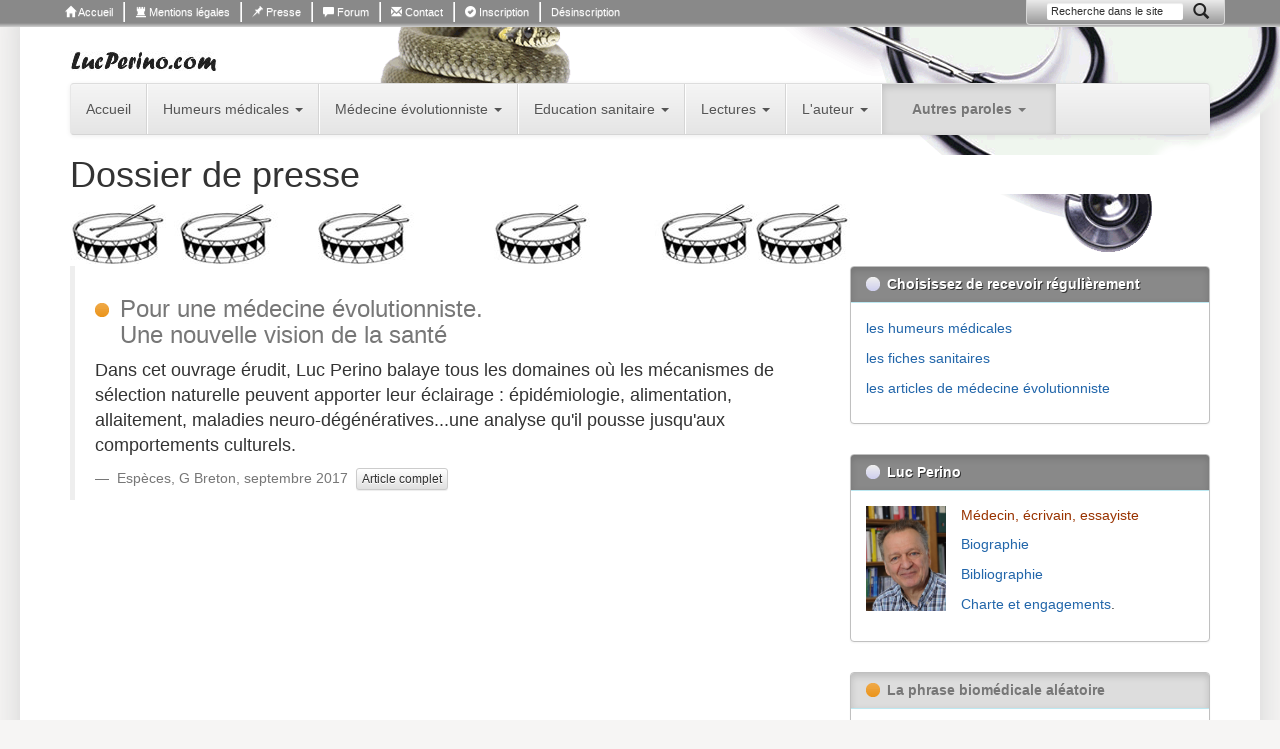

--- FILE ---
content_type: text/html; charset=UTF-8
request_url: https://lucperino.com/318/presse/dossier-de-presse.html?id=112
body_size: 5293
content:
<!DOCTYPE html>
<html lang="fr">
<head>
    
  <!-- Google tag (gtag.js) -->
  <script async src="https://www.googletagmanager.com/gtag/js?id=G-8KH7QK211B"></script>
  <script>
  window.dataLayer = window.dataLayer || [];
  function gtag(){dataLayer.push(arguments);}
  gtag('js', new Date());
  gtag('config', 'G-8KH7QK211B');
  </script>
    <meta charset="utf-8">
    <meta http-equiv="X-UA-Compatible" content="IE=edge">
    <meta name="viewport" content="width=device-width, initial-scale=1">
    <title>Luc Perino, médecin écrivain, articles de presse</title>
    <meta name="robots" content="index, follow">  
    <meta name="description" content="Luc Perino a sélectioné des livres pour stimuler la curiosité des patients et des médecins">
    <meta name="keywords" content="Luc Perino, médecin, écrivain, essayiste, enseignant, médecine globale, médecine clinique, épistémologie,  santé publique, médecine générale, éducation sanitaire, épidémiologie, lectures médicales, darwinisme, évolutio, médecine darwinienne, médecine évolutionniste.">
    <meta name="author" content="Luc Perino : médecin, écrivain, essayiste">
    <meta name="subject" content="médecine">
    <meta name="copyright" content="www.lucperino.com">

    <link rel="shortcut icon" href="https://lucperino.com/img/favicon.png">  
    
          
    <link href="https://lucperino.com/css/bootstrap.min.css" rel="stylesheet">
    <link href="https://lucperino.com/css/bootstrap-theme.min.css" rel="stylesheet">
    <link href="https://lucperino.com/css/custom.css" rel="stylesheet">     </head>

<body id="top">   
	
<div class="body-bg visible-lg-block"></div>
 
  
<div class="navbar navbar-custom navbar-static-top visible-lg-block" role="navigation">
  <div class="container">
    <div class="navbar-header">
      <button type="button" class="navbar-toggle collapsed" data-toggle="collapse" data-target=".navbar-collapse"> <span class="sr-only">Voir menu</span> <span class="icon-bar"></span> <span class="icon-bar"></span> <span class="icon-bar"></span> </button>
      <!--<a class="navbar-brand" href="#">Project name</a>--> </div>
    <div class="navbar-collapse collapse">
        <ul class="nav navbar-nav">
            <li><a href="https://lucperino.com/"><span class="glyphicon glyphicon-home"></span> Accueil</a></li>
            <li><a href="https://lucperino.com/15/mentions-legales.html"><span class="glyphicon glyphicon-tower"></span> Mentions légales</a></li>
            <li><a href="https://lucperino.com/318/presse/revue.html"><span class="glyphicon glyphicon-pushpin"></span> Presse</a></li>
            <li><a href="https://lucperino.com/287/forum/forum-dedie-a-la-medecine-clinique.html"><span class="glyphicon glyphicon-comment"></span> Forum</a></li>
            <li><a href="https://lucperino.com/7/contacter-luc-perino.html"><span class="glyphicon glyphicon-envelope"></span> Contact</a></li>
            <li><a href="https://lucperino.com/inscription"><span class="glyphicon glyphicon-ok-sign"></span> Inscription</a></li>
            <li><a href="#" data-toggle="modal" data-target="#modal_mail_desinscription"><!-- <span class="glyphicon glyphicon-warning-sign"></span>-->Désinscription</a></li>
        </ul>
      
      <form action="https://lucperino.com/" class="navbar-form navbar-right" role="search">
        <div class="form-group">
        	<input type="text" name="recherche" class="form-control" placeholder="Recherche dans le site">
        </div>
        <button type="submit" class="btn btn-link"><span class="glyphicon glyphicon-search"></span></button>
      </form>
      
            
    </div> 
  </div>
</div>
<div class="modal fade" id="modal_mail_desinscription" tabindex="-1" role="dialog" aria-labelledby="myLabel">
  <div class="modal-dialog modal-sm" role="document">
    <div class="modal-content">
      <div class="modal-header">
        <button type="button" class="close" data-dismiss="modal" aria-label="Close"><span aria-hidden="true">&times;</span></button>
        <h4 class="modal-title" id="myLabel">Désinscription newsletter</h4>
      </div>      
      <div class="modal-body">
        <form action="https://lucperino.com/" method="post">
          <div class="form-group">
            <label for="email" class="control-label">Veuillez indiquer votre email :</label>
            <input type="email" class="form-control" name="email" required>
          </div>

                    <div style="position:absolute;left:-5000px;">
            <label for="blandices">Laissez ce champ vide</label>
            <input type="text" name="blandices" id="blandices" autocomplete="off">
          </div>

          <input type="hidden" name="nom_table" value="mailinglist">          <input type="hidden" name="unRestful_method" value="desinscription_newsletter">
          <div class="form-group">
            <button type="button" class="btn btn-default" data-dismiss="modal">Annuler</button>
            <button type="submit" class="btn btn-primary">Me désinscrire</button>    
          </div>   
        </form>
      </div>
    </div>
  </div>
</div>
 

<div class="container">
  <div class="feuille-blanche">
  
      
    <div class="signature-top clearfix">         <div class="pull-left"><h3><a href="https://lucperino.com/"><img src="https://lucperino.com/img/lucperino.com.jpg" alt="lucperino.com"></a></h3></div>
        
            </div>
    
    
    <div class="navbar navbar-default" role="navigation">
      <div class="container-fluid">
        <div class="navbar-header">
          <button type="button" class="navbar-toggle collapsed" data-toggle="collapse" data-target=".navbar-collapse"> <span class="sr-only">Toggle navigation</span> <span class="icon-bar"></span> <span class="icon-bar"></span> <span class="icon-bar"></span> </button>
          <!--<a class="navbar-brand" href="#">Project name</a>--> 
        </div>
        <div class="navbar-collapse collapse">
          <ul class="nav navbar-nav sortable_items" data-table="pages">
            <li class="bloc_unit " id="1"><a href="https://lucperino.com/">Accueil</a></li><li class="bloc_unit dropdown " id="363">
							<a href="#" class="dropdown-toggle" data-toggle="dropdown">Humeurs médicales <span class="caret"></span></a>
							
							<ul class="dropdown-menu sortable_items" data-table="pages" role="menu"><li class="bloc_unit " id="366"><a href="https://lucperino.com/366/humeurs-medicales-les-anecdotiques.html">Les anecdotiques</a></li><li class="bloc_unit " id="368"><a href="https://lucperino.com/368/humeurs-medicales-les-coleriques.html">Les colériques</a></li><li class="bloc_unit " id="370"><a href="https://lucperino.com/370/humeurs-medicales-les-diaboliques.html">Les diaboliques</a></li><li class="bloc_unit " id="373"><a href="https://lucperino.com/373/humeurs-medicales-les-pragmatiques.html">Les pragmatiques</a></li><li class="bloc_unit " id="364"><a href="https://lucperino.com/364/humeurs-medicales-les-humoristiques.html">Les humoristiques</a></li><li class="bloc_unit " id="375"><a href="https://lucperino.com/375/humeurs-medicales-les-mathematiques.html">Les mathématiques</a></li><li class="bloc_unit " id="377"><a href="https://lucperino.com/377/humeurs-medicales-les-philosophiques.html">Les philosophiques</a></li></ul>
						</li><li class="bloc_unit dropdown " id="392">
							<a href="#" class="dropdown-toggle" data-toggle="dropdown">Médecine évolutionniste <span class="caret"></span></a>
							
							<ul class="dropdown-menu sortable_items" data-table="pages" role="menu"><li class="bloc_unit " id="557"><a href="https://lucperino.com/557/medecine-darwinienne-ou-evolutionniste.html">Médecine darwinienne ou évolutionniste</a></li><li class="bloc_unit " id="556"><a href="https://lucperino.com/556/sciences-de-l-evolution-genetique-et-biologie-moleculaire.html">Sciences de l'évolution, génétique et biologie moléculaire</a></li><li class="bloc_unit " id="555"><a href="https://lucperino.com/555/anthropologie-adaptations-sociobiologie-culture.html">Anthropologie / Adaptations / Sociobiologie / Culture</a></li><li class="bloc_unit " id="397"><a href="https://lucperino.com/397/anthropologie-genetique-hominisation.html">Anthropologie génétique / Hominisation</a></li><li class="bloc_unit " id="393"><a href="https://lucperino.com/393/approche-evolutionniste-des-cancers.html">Cancérologie</a></li><li class="bloc_unit " id="558"><a href="https://lucperino.com/558/sexe-genre-appariement.html">Sexe / Genre / Appariement</a></li><li class="bloc_unit " id="396"><a href="https://lucperino.com/396/infectiologie-et-immunologie.html">Infectiologie et immunologie</a></li><li class="bloc_unit " id="398"><a href="https://lucperino.com/398/metabolisme-nutrition-cardiovasculaire-endocrinologie.html">Métabolisme / Nutrition / Cardiovasculaire / Endocrinologie</a></li><li class="bloc_unit " id="395"><a href="https://lucperino.com/395/psychologie-psychiatrie-neurologie-cognition.html">Psychologie / Psychiatrie / Neurologie / Cognition</a></li><li class="bloc_unit " id="394"><a href="https://lucperino.com/394/reproduction-perinatalite-soins-parentaux.html">Reproduction / Périnatalité / Soins parentaux</a></li><li class="bloc_unit " id="399"><a href="https://lucperino.com/399/autres-specialites-cliniques.html">Autres spécialités cliniques</a></li></ul>
						</li><li class="bloc_unit dropdown " id="405">
							<a href="#" class="dropdown-toggle" data-toggle="dropdown">Education sanitaire <span class="caret"></span></a>
							
							<ul class="dropdown-menu sortable_items" data-table="pages" role="menu"><li class="bloc_unit " id="406"><a href="https://lucperino.com/406/education-sanitaire-fiches-patients-a-d.html">Fiches d'informations ( A - D )</a></li><li class="bloc_unit " id="407"><a href="https://lucperino.com/407/education-sanitaire-fiches-patients-e-l.html">Fiches d'informations ( E - L )</a></li><li class="bloc_unit " id="408"><a href="https://lucperino.com/408/education-sanitaire-fiches-patients-m-r.html">Fiches d'informations ( M - R )</a></li><li class="bloc_unit " id="410"><a href="https://lucperino.com/410/education-sanitaire-fiches-patients-s-z.html">Fiches d'informations ( S - Z )</a></li></ul>
						</li><li class="bloc_unit dropdown " id="280">
							<a href="#" class="dropdown-toggle" data-toggle="dropdown">Lectures <span class="caret"></span></a>
							
							<ul class="dropdown-menu sortable_items" data-table="pages" role="menu"><li class="bloc_unit " id="281"><a href="https://lucperino.com/281/livres-pour-tous.html">Pour tous</a></li><li class="bloc_unit " id="282"><a href="https://lucperino.com/282/livres-pour-les-patients.html">Pour les patients</a></li><li class="bloc_unit " id="283"><a href="https://lucperino.com/283/livres-pour-tous-les-cliniciens.html">Pour les médecins</a></li><li class="bloc_unit " id="284"><a href="https://lucperino.com/284/livres-pour-les-cliniciens-curieux.html">Pour les cliniciens curieux</a></li><li class="bloc_unit " id="285"><a href="https://lucperino.com/285/livres-d-histoire-de-la-medecine-et-des-sciences.html">Histoire de la médecine et des sciences</a></li><li class="bloc_unit " id="286"><a href="https://lucperino.com/286/livres-de-biologie-et-medecine-evolutionnistes.html">Biologie et médecine évolutionnistes</a></li></ul>
						</li><li class="bloc_unit dropdown " id="302">
							<a href="#" class="dropdown-toggle" data-toggle="dropdown">L'auteur <span class="caret"></span></a>
							
							<ul class="dropdown-menu sortable_items" data-table="pages" role="menu"><li class="bloc_unit " id="3"><a href="https://lucperino.com/3/ouvrages-de-luc-perino.html"><Strong> Livres de Luc Perino </strong></a></li><li class="bloc_unit " id="291"><a href="https://lucperino.com/291/publications/articles-et-autres-publications.html">Articles et autres publications</a></li><li class="bloc_unit " id="306"><a href="https://lucperino.com/306/ouvrages-en-collaboration.html">Ouvrages collectifs</a></li><li class="bloc_unit " id="308"><a href="https://lucperino.com/308/interventions/prochaines-interventions-publiques.html">Prochaines interventions publiques</a></li><li class="bloc_unit " id="311"><a href="https://lucperino.com/311/biographie.html">Biographie</a></li><li class="bloc_unit " id="307"><a href="https://lucperino.com/307/la-medecine-clinique-et-le-metier-de-clinicien.html">Le métier de clinicien</a></li><li class="bloc_unit " id="305"><a href="https://lucperino.com/305/le-film-la-consultation-d-helene-de-crecy.html">Film "La Consultation" d'Hélène De Crécy</a></li><li class="bloc_unit " id="334"><a href="https://lucperino.com/334/recevoir-les-humeurs-les-fiches-sanitaires-et-les-articles.html"><a href="/inscription"><strong>S'abonner aux humeurs et articles </strong></a></a></li></ul>
						</li><li class="bloc_unit dropdown active" id="309">
							<a href="#" class="dropdown-toggle" data-toggle="dropdown">Autres paroles <span class="caret"></span></a>
							
							<ul class="dropdown-menu sortable_items" data-table="pages" role="menu"><li class="bloc_unit " id="287"><a href="https://lucperino.com/287/forum/forum-medical.html"><strong>Forum</strong></a></li><li class="bloc_unit " id="310"><a href="https://lucperino.com/310/liens-utiles.html">Liens utiles</a></li><li class="bloc_unit " id="314"><a href="https://lucperino.com/314/les-contributeurs-et-les-sites-partenaires.html">Contributions</a></li><li class="bloc_unit " id="289"><a href="https://lucperino.com/289/citations/la-phrase-biomedicale-aleatoire.html">Citations biomédicales</a></li><li class="bloc_unit " id="443"><a href="https://lucperino.com/443/dessins-humoristiques-medicaux.html">Dessins choisis</a></li><li class="bloc_unit active" id="318"><a href="https://lucperino.com/318/presse/dossier-de-presse.html"><strong>Presse</strong></a></li><li class="bloc_unit " id="7"><a href="https://lucperino.com/7/contacter-luc-perino.html">Contacter Luc Perino</a></li></ul>
						</li>          </ul>
        </div>
      </div>
    </div>
    
    
	
	<h1>Dossier de presse</h1>

<hr class="separateur hidden-xs hidden-sm" style="background-image:url(https://lucperino.com/img/presse-divider.jpg)">

<div class="row">
  <div class="col-md-8">
  
    <div class="sortable_items" data-table="presse">
            <div class="row bloc_unit" id="112">
          <div class="col-md-12">
            
                                        
            <blockquote id="112"><h3 class="text-muted titre-puce1">Pour une médecine évolutionniste. <br /> Une nouvelle vision de la santé</h3>                <!--<span class="glyphicon glyphicon-paperclip"></span>--> <p>Dans cet ouvrage érudit, Luc Perino balaye tous les domaines où les mécanismes de sélection naturelle peuvent apporter leur éclairage : épidémiologie, alimentation, allaitement, maladies neuro-dégénératives...une analyse qu'il pousse jusqu'aux comportements culturels. </p> 
                <footer>
                    Espèces, G Breton, septembre 2017                    &nbsp;<a class="btn btn-default btn-xs affiche-article" href="#">Article complet</a>
                </footer>
                                <div class="well" style="display:none; margin-top:10px; font-size:.8em"><p>La science est souvent convoquée dans les débats de société les plus brulants, ceux qui touchent aux questions de santé publique. Mais souvent les partisans d'une alimentation paléolithique, végane, sans gluten ou sans lait, invoquent la théorie de l'écolution pour lui faire dire le contraire de ce qu'elle démontre. Pourtant, l'évolution nous permet facilement de comprendre pourquoi certaines populations digèrent le lait à l'âge adulte et d'autres non, pourquoi le vaccin de la grippe de l'année dernière ne fonctionnera pas cette année. La médecine évolutionniste est une discipline nouvelle et l'auteur de ce livre, Luc Perino, l'un de ceux qui la défendent et tentent de la faire connaître. Dans cet ouvrage extrêmement complexe et érudit - plutôt destiné à un public déjà averti - il balaye tous les domaines où les mécanismes de sélection naturelle peuvent apporter leur éclairage : épidémiologie, alimentation, allaitement, maladies neuro-dégénératives...une analyse qu'il pousse jusqu'aux comportements culturels. </p></div>
            </blockquote>
               
          </div>
        </div>    
      
      </div>
      
      
    </div>
    
    <div class="col-md-4">
            <div class="row">
        <div class="col-md-12">
            
<div class="sortable_items" data-table="articles">

    
    <div class="panel panel-custom2 bloc_unit" id="658">
    
	<div class="panel-heading"><h4 class="panel-title">Choisissez de recevoir régulièrement</h4></div>    
    <div class="panel-body">
    <p><a href="/inscription">les humeurs médicales</a></p>
<p><a href="/inscription">les fiches sanitaires</a></p>
<p><a href="/inscription">les articles de médecine évolutionniste</a></p>    </div>
    
  </div>
    
    <div class="panel panel-custom2 bloc_unit" id="396">
    
	<div class="panel-heading"><h4 class="panel-title">Luc Perino</h4></div>    
    <div class="panel-body">
    <p style="color: #993300; line-height: 1.3;"><img class="pull-left cms_img" src="/img/titres/luc-photo.jpg" alt="Luc Perino" width="80" /> Médecin, écrivain, essayiste</p>
<p><a href="/311/biographie.html">Biographie </a></p>
<p><a href="/3/ouvrages-de-luc-perino.html">Bibliographie </a></p>
<p><a class="smooth" href="/#660">Charte et engagements</a>.</p>    </div>
    
  </div>

</div>
        </div>
    </div>
 <div class="row">
   <div class="col-md-12">
    <div class="panel panel-custom1"><div class="panel-heading"><h4 class="panel-title">La phrase biomédicale aléatoire</h4></div><div class="panel-body"><p>La santé c'est la vie dans le silence des organes <br><span class="text-muted">― René Leriche</span></p></div></div>   </div>
 </div>
 <div class="row">
   <div class="col-md-12">
    <div class="panel panel-custom1"><div class="panel-heading"><h4 class="panel-title">La phrase biomédicale aléatoire</h4></div><div class="panel-body"><p>Travailler suppose d'en passer par des chemins qui s'écartent des prescriptions. Comme ces prescriptions ont en général un caractère normatif, bien travailler c'est toujours faire des infractions.
 <br><span class="text-muted">― Christophe Dejours</span></p></div></div>   </div>
 </div>
    </div>  
</div>
    
  </div> <!-- fin de .feuille-blanche -->  
</div> <!-- fin de .container -->
    
 
    

<div class="footer">
  <div class="container">
     <p style="margin-bottom:20px">✔ Attention, rare : site médical <strong>sans publicité et sans conflit d'intérêts</strong>.</p>
     
             <ul class="list-inline sortable_items" data-table="pages">
            <li class="bloc_unit " id="1"><a href="https://lucperino.com/">Accueil</a></li><li class="bloc_unit " id="3"><a href="https://lucperino.com/3/ouvrages-de-luc-perino.html"><Strong> Livres de Luc Perino </strong></a></li><li class="bloc_unit " id="291"><a href="https://lucperino.com/291/publications/articles-et-autres-publications.html">Articles et autres publications</a></li><li class="bloc_unit " id="306"><a href="https://lucperino.com/306/ouvrages-en-collaboration.html">Ouvrages collectifs</a></li><li class="bloc_unit " id="308"><a href="https://lucperino.com/308/interventions/prochaines-interventions-publiques.html">Prochaines interventions publiques</a></li><li class="bloc_unit " id="311"><a href="https://lucperino.com/311/biographie.html">Biographie</a></li><li class="bloc_unit " id="307"><a href="https://lucperino.com/307/la-medecine-clinique-et-le-metier-de-clinicien.html">Le métier de clinicien</a></li><li class="bloc_unit " id="305"><a href="https://lucperino.com/305/le-film-la-consultation-d-helene-de-crecy.html">Film "La Consultation" d'Hélène De Crécy</a></li><li class="bloc_unit " id="397"><a href="https://lucperino.com/397/anthropologie-genetique-hominisation.html">Anthropologie génétique / Hominisation</a></li><li class="bloc_unit " id="393"><a href="https://lucperino.com/393/approche-evolutionniste-des-cancers.html">Cancérologie</a></li><li class="bloc_unit " id="396"><a href="https://lucperino.com/396/infectiologie-et-immunologie.html">Infectiologie et immunologie</a></li><li class="bloc_unit " id="398"><a href="https://lucperino.com/398/metabolisme-nutrition-cardiovasculaire-endocrinologie.html">Métabolisme / Nutrition / Cardiovasculaire / Endocrinologie</a></li><li class="bloc_unit " id="395"><a href="https://lucperino.com/395/psychologie-psychiatrie-neurologie-cognition.html">Psychologie / Psychiatrie / Neurologie / Cognition</a></li><li class="bloc_unit " id="394"><a href="https://lucperino.com/394/reproduction-perinatalite-soins-parentaux.html">Reproduction / Périnatalité / Soins parentaux</a></li><li class="bloc_unit " id="399"><a href="https://lucperino.com/399/autres-specialites-cliniques.html">Autres spécialités cliniques</a></li><li class="bloc_unit " id="15"><a href="https://lucperino.com/15/mentions-legales.html">Mentions légales</a></li>            <li><a href="https://lucperino.com/sitemap.html">Plan du site</a></li>
                    </ul> 
  </div>
</div>
    
<a href="#top" class="retour-en-haut smooth"><span class="glyphicon glyphicon-chevron-up"></span> Haut de page</a> 	<script src="https://lucperino.com/js/jquery-2.1.1.min.js"></script>
    <script>         var root_var = 'https://lucperino.com/';         var PHP_SELF = '/index.php';     </script>
    <script src="https://lucperino.com/js/my-jquery.js"></script>     <script src="https://lucperino.com/js/jquery-ui.min.js"></script>
    <script src="https://lucperino.com/js/bootstrap.min.js"></script>
    <script>$(function() { 
			$('a.affiche-article').on('click', function(e)
			{ 
				e.preventDefault(); 
				$(this).text($(this).text()=='+' ? '-' : '+');
				$(this).parents('.bloc_unit').find('div.well').slideToggle();
			}); 
		}); </script>    
  </body>
</html>